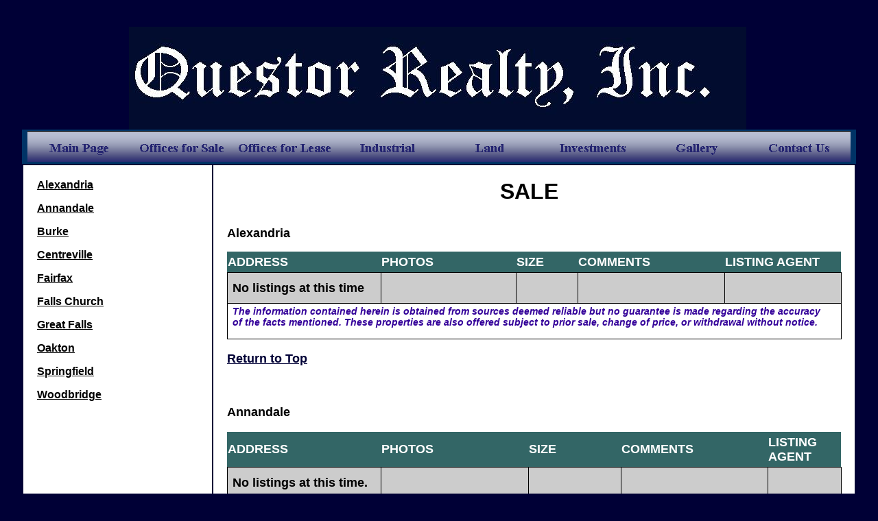

--- FILE ---
content_type: text/html
request_url: http://questorrealty.com/sale.html
body_size: 5059
content:
<!DOCTYPE html PUBLIC "-//W3C//DTD XHTML 1.0 Transitional//EN" "http://www.w3.org/TR/xhtml1/DTD/xhtml1-transitional.dtd">
<html xmlns="http://www.w3.org/1999/xhtml">
<head>
<meta http-equiv="Content-Type" content="text/html; charset=utf-8" />
<title>Questor Realty, Inc.-Offices for Sale</title>
<meta name="keywords" content="real estate, offices for sale, offices for lease, office space">
<meta name="description" content="With over 35 years of experience Questor Realty, Inc. will help you find the office space, 
            investment property, or zoned land for your specific commercial real estate needs. ">
<link href="linkedstyle.css" rel="stylesheet" type="text/css" />            
<style type="text/css">
img.center {
	display:block;
	margin: 0 auto;
}
#myTable {
	font-family: Arial, Helvetica, sans-serif;
	width: 895px;
	border-collapse: collapse;
}
#myTable td, .myTable th {
	font-size: large;
	border: 1px solid #000;
	padding: 3px 7px 2px 7px;
	text-align: left;
	color: #000;
}
#myTable th {
	font-size: large;
	text-align: left;
	padding-top: 5px;
	padding-bottom: 4px;
	background-color: #366;
	color: #FFF;
}
#myTable tr.alt td {
	color: #000;
	background-color: #CCC;
}
.titleing {
	color: #000;
}
.titleing .titleing {
	color: #FFF;
}
</style>
<script type="text/javascript">
function MM_swapImgRestore() { //v3.0
  var i,x,a=document.MM_sr; for(i=0;a&&i<a.length&&(x=a[i])&&x.oSrc;i++) x.src=x.oSrc;
}
function MM_preloadImages() { //v3.0
  var d=document; if(d.images){ if(!d.MM_p) d.MM_p=new Array();
    var i,j=d.MM_p.length,a=MM_preloadImages.arguments; for(i=0; i<a.length; i++)
    if (a[i].indexOf("#")!=0){ d.MM_p[j]=new Image; d.MM_p[j++].src=a[i];}}
}

function MM_findObj(n, d) { //v4.01
  var p,i,x;  if(!d) d=document; if((p=n.indexOf("?"))>0&&parent.frames.length) {
    d=parent.frames[n.substring(p+1)].document; n=n.substring(0,p);}
  if(!(x=d[n])&&d.all) x=d.all[n]; for (i=0;!x&&i<d.forms.length;i++) x=d.forms[i][n];
  for(i=0;!x&&d.layers&&i<d.layers.length;i++) x=MM_findObj(n,d.layers[i].document);
  if(!x && d.getElementById) x=d.getElementById(n); return x;
}

function MM_swapImage() { //v3.0
  var i,j=0,x,a=MM_swapImage.arguments; document.MM_sr=new Array; for(i=0;i<(a.length-2);i+=3)
   if ((x=MM_findObj(a[i]))!=null){document.MM_sr[j++]=x; if(!x.oSrc) x.oSrc=x.src; x.src=a[i+2];}
}
</script>
</head>
<tr>
     
<body bgcolor="#000036" text="#000000" link="#000036" vlink="#009999" alink="#0066CC" onload="MM_preloadImages('MainPageButton2.png','OfficesforLease2.png','OfficesforSale2.png','Industrial2.png','LandButton2.png','InvestmentsButton2.png','GalleryButton2.png','ContactButton2.png')" face="Ariel">
  <p>&nbsp;</p>
  <div align="center"><img src="QuestorRealtyLOGO.jpg" alt="Questor Realty, Inc." width="900" height="150" align="middle" />&nbsp;
  <div align="center"><a href="index.html" onmouseout="MM_swapImgRestore()" onmouseover="MM_swapImage('HomeButton','','MainPageButton2.png',1)"></a></div>
 <table width="95%" height="50"cellspacing="0" cellpadding="0" border="0" align="center" valign="middle">
       <tr>
       <td width="486" height="30" bgcolor="#003366" text="#cccccc" align="center" valign="middle"><div align="center"><a href="index.html" onmouseout="MM_swapImgRestore()" onmouseover="MM_swapImage('MainPage','','MainPageButton2.png',1)"><img src="MainPageButton1.png" alt="Main Page" name="MainPage" width="150" height="45" border="0" id="MainPage" /></a><a href="sale.html" onmouseout="MM_swapImgRestore()" onmouseover="MM_swapImage('OfficesforSale','','OfficesforSale2.png',1)"><img src="OfficesforSale1.png" alt="Offices for Sale" name="OfficesforSale" width="150" height="45" border="0" id="OfficesforSale" /></a><a href="lease.html" onmouseout="MM_swapImgRestore()" onmouseover="MM_swapImage('OfficeforLease','','OfficesforLease2.png',1)"><img src="OfficesforLease1.png" alt="Offices for Lease" name="OfficeforLease" width="150" height="45" border="0" id="OfficeforLease" /></a><a href="industrial.html" onmouseout="MM_swapImgRestore()" onmouseover="MM_swapImage('Industrial','','Industrial2.png',1)"><img src="Industrial1.png" alt="Industrial" name="Industrial" width="150" height="45" border="0" id="Industrial" /></a><a href="land.html" onmouseout="MM_swapImgRestore()" onmouseover="MM_swapImage('Land','','LandButton2.png',1)"><img src="LandButton1.png" alt="Land" name="Land" width="150" height="45" border="0" id="Land" /></a><a href="investments.html" onmouseout="MM_swapImgRestore()" onmouseover="MM_swapImage('Investments','','InvestmentsButton2.png',1)"><img src="InvestmentsButton1.png" alt="Investments" name="Investments" width="150" height="45" border="0" id="Investments" /></a><a href="Gallery.html" onmouseout="MM_swapImgRestore()" onmouseover="MM_swapImage('Gallery','','GalleryButton2.png',1)"><img src="GalleryButton1.png" alt="Gallery" name="Gallery" width="150" height="45" border="0" id="Gallery" /></a><a href="contactus.html" onmouseout="MM_swapImgRestore()" onmouseover="MM_swapImage('Contact','','ContactButton2.png',1)"><img src="ContactButton1.png" alt="Contact" name="Contact" width="150" height="45" border="0" id="Contact" /></a></div></td>
</tr></table>
</div>
<table width="95%" height="929" align="center" cellpadding="20" valign="top">
  <tr>
    <th width="25%" valign="top" bgcolor="#FFFFFF">
    <p align="left" class="leftmenu"><a href="#Alexandria">Alexandria</a></p> 
     <p align="left" class="leftmenu"><a href="#Annandale">Annandale</a></p> 
     <p align="left" class="leftmenu"><a href="#Burke">Burke</a></p>
     <p align="left" class="leftmenu"><a href="#Centreville">Centreville</a></p>
     <p align="left" class="leftmenu"><a href="#Fairfax">Fairfax</a></p>
     <p align="left" class="leftmenu"><a href="#Falls Church">Falls Church</a></p>
     <p align="left" class="leftmenu"><a href="#Great Falls">Great Falls</a></p>
     <p align="left" class="leftmenu"><a href="#Oakton">Oakton</a></p>
     <p align="left" class="leftmenu"><a href="#Springfield">Springfield</a></p>
    <p align="left" class="leftmenu"><a href="#Woodbridge">Woodbridge</a></p>
    <p align="left" class="leftmenu">&nbsp;</p></th>
   <th width="75%" height="756" bgcolor="#FFFFFF"><p align="center" class="pagehead"> SALE</p>
      <p align="center" class="leftmenu"></span><span class="BodyText">
        <span class="titleing"><a name="Alexandria">Alexandria</a> 
        </span>
        </caption>
      </span></p>       
            <span class="BodyText">
    <table id="myTable">
  <tr>
    <th width="25%">ADDRESS</th>
    <th width="22%">PHOTOS</th>
    <th width="10%">SIZE </th>
    <th width="24%">COMMENTS</th>
    <th width="19%">LISTING AGENT</th>
  </tr>
  <tr class="alt">
    <td>No listings at this time</td>
    <td>&nbsp;</td>
    <td>&nbsp;</td>
    <td><p>&nbsp;</p></td>
    <td>&nbsp;</td>
  </tr>
  <tr>
    <td colspan="5"><p class="italic">The information contained herein is obtained from sources deemed reliable but no guarantee is made regarding the accuracy of the facts mentioned. These properties are also offered subject to prior sale, change of price, or withdrawal without notice.</p></td>
  </tr>
</table>
    <p> <p><a href="#top">Return to Top</a>&nbsp; </p>
      </span> <br>
     </span>     </p>
     <p>       
             <span class="titleing"><a name="Annandale">Annandale</a> 
      </span>
      </caption>
      <table width="1037" id="myTable">
<tr>
  <th width="25%">ADDRESS</th>
  <th width="24%">PHOTOS</th>
  <th width="15%">SIZE </th>
  <th width="24%">COMMENTS</th>
  <th width="12%">LISTING AGENT</th>
</tr>
<tr class="alt">
  <td height="28">No listings at this time.</td>
  <td>&nbsp;</td>
  <td>&nbsp;</td>
  <td><p>&nbsp;</p></td>
  <td>&nbsp;</td>
</tr>
<tr>
  <td colspan="5"><p class="italic">The information contained herein is obtained from sources deemed reliable but no guarantee is made regarding the accuracy of the facts mentioned. These properties are also offered subject to prior sale, change of price, or withdrawal without notice.</p></td>
</tr>
</table>
    <p> <p><a href="#top">Return to Top</a>&nbsp; </p>
    <p>&nbsp;</p>
    <p>               
      <span class="titleing"><a name="Burke">Burke</a> 
        </span>
      </caption>
    <table id="myTable">
<tr>
  <th width="25%">ADDRESS</th>
  <th width="24%">PHOTOS</th>
  <th width="18%">SIZE </th>
  <th width="22%">COMMENTS</th>
  <th width="11%">LISTING AGENT</th>
</tr>
<tr class="alt">
  <td>No listings at this time.</td>
  <td>&nbsp;</td>
  <td>&nbsp;</td>
  <td><p>&nbsp;</p></td>
  <td>&nbsp;</td>
</tr>
<tr>
  <td height="39" colspan="5"><p class="italic">The information contained herein is obtained from sources deemed reliable but no guarantee is made regarding the accuracy of the facts mentioned. These properties are also offered subject to prior sale, change of price, or withdrawal without notice.</p></td>
</tr>
</table>
    <p> <p class="alt"><a href="#top">Return to Top</a>&nbsp; </p>
    <p class="titleing">&nbsp;</p>
     <p>                
     <span class="titleing"><a name="Fairfax">Fairfax</a> 
      </span>
      </caption>
      <table width="891" id="myTable">
<tr>
  <th width="26%" bgcolor="#D6D6D6">ADDRESS</th>
  <th width="24%">PHOTOS</th>
  <th width="11%">SIZE </th>
  <th width="27%">COMMENTS</th>
  <th width="12%">LISTING AGENT</th>
</tr>
<tr class="alt">
  <td height="443" bgcolor="#FFFFFF">10615 Judicial Drive, Unit 203, Judicial Court Office Condominium</td>
  <td bgcolor="#FFFFFF" class="alt"><a name="judicialdrive10615203" id="judicialdrive10615203"></a><a href="gallery.html#judicialdrive10615203"><img src="10615 Judicial Drive, Unit 203 - Front 2.jpg" width="193" height="153" /></a></td>
  <td bgcolor="#FFFFFF">935 SF</td>
  <td bgcolor="#FFFFFF"><p>Great location &amp; lovely office across the street from FFX Courthouse!</p>
    <p>Lovely upper level unit overlooking Judicial Dr. w/great windowline &amp; high ceilings for lots of natural light. Efficient layout with: recep/admin area, 3 prvt. offices, kitchenette, BA, lrg. storage closets. Perfect for most professional offices uses. </p>
    <p>Unit has been renovated with new LVP 'wood' plank flooring, updated restroom &amp; kitchenette, high ceilings with ceiling fans add to the spacious and bright interior.</p>
    <p>Plenty fcfs parking &amp; uniform exterior signage allowed. Owner currently occupies the unit and will vacate prior to settlement.</p>
    <p>Listed at $250,000 ($267.38 psf)</p></td>
  <td bgcolor="#FFFFFF">Jennifer Neel</td>
</tr>
<tr>
  <td height="443" bgcolor="#FFFFFF">3863 Plaza Drive, Old Lee Plaza</td>
  <td bgcolor="#FFFFFF" class="alt"><a name="plazadrive3863" id="plazadrive3863"></a><a href="gallery.html#plazadrive3863"><img src="3863 Plaza Drive - Front.jpg" width="173" height="131" /></a></td>
  <td bgcolor="#FFFFFF">1,859 SF</td>
  <td bgcolor="#FFFFFF"><p>Great location close to Courthouse Shopping Plaza, Main Street Marketplace, GMU!</p>
    <p>Lovely end unit with great windowline for lots of natural light, overlooking Blenheim Blvd &amp; Plaza Drive! </p>
    <p>Upper level end unit has an efficient floor plan with 7 windowed offices, 2 conference rooms, waiting/recep. area w/built-in receptionist desk, admin area, kit, 2 BAs, utility room, and storage closets. Uniform exterior signage allowed, plenty of fcfs parking! Well-maintained unit with new LED lighting. Brand new HVAC systems installed June 2025.</p>
    <p>Owner occupies office and will vacate prior to settlement. Most of the existing furniture is avail. to remain and convey with the sale of the unit at no additional cost.</p>
    <p>Listed at $418,275 ($225 psf)</p></td>
  <td bgcolor="#FFFFFF">Jennifer Neel</td>
</tr>
<tr class="alt">
  <td colspan="5"><span class="italic">The information contained herein is obtained from sources deemed reliable but no guarantee is made regarding the accuracy of the facts mentioned. These properties are also offered subject to prior sale, change of price, or withdrawal without notice.</span></td>
</tr>
</table>
      <p> <p><a href="#top">Return to Top</a>&nbsp; </p>
    <p>&nbsp;</p>
    <p>               
  <span class="titleing"><a name="Falls Church">Falls Church</a> 
    </span>
  </caption>
<table width="959" id="myTable">
<tr>
  <th width="25%">ADDRESS</th>
  <th width="25%">PHOTOS</th>
  <th width="12%">SIZE </th>
  <th width="25%">COMMENTS</th>
  <th width="13%">LISTING AGENT</th>
</tr>
<tr class="alt">
  <td height="28">No listings at this time.</td>
  <td>&nbsp;</td>
  <td><p>&nbsp;</p></td>
  <td>&nbsp;</td>
  <td>&nbsp;</td>
</tr>
<tr>
  <td colspan="5"><p class="italic">The information contained herein is obtained from sources deemed reliable but no guarantee is made regarding the accuracy of the facts mentioned. These properties are also offered subject to prior sale, change of price, or withdrawal without notice.</p></td>
</tr>
</table>
    <p> <p><a href="#top">Return to Top</a>&nbsp; </p>
    <p>&nbsp;</p>
    <p><br> 
      <span class="titleing"><a name="Great Falls">Great Falls</a> 
        </span>
      </caption>
    </p>
    <table width="858" id="myTable">
<tr>
  <th width="27%">ADDRESS</th>
  <th width="14%">PHOTOS</th>
  <th width="13%">SIZE </th>
  <th width="26%">COMMENTS</th>
  <th width="20%">LISTING AGENT</th>
</tr>
<tr class="alt">
<td height="28">No listings at this time.</td>
<td>&nbsp;</td>
<td>&nbsp;</td>
<td><p>&nbsp;</p></td>
<td>&nbsp;</td>
</tr>
<tr>
  <td colspan="5"><p class="italic">The information contained herein is obtained from sources deemed reliable but no guarantee is made regarding the accuracy of the facts mentioned. These properties are also offered subject to prior sale, change of price, or withdrawal without notice.</p></td>
</tr>
</table>
    <p> <p><a href="#top">Return to Top</a>&nbsp; </p>
    <p>   
    <p>                
     <span class="titleing"><a name="Oakton">Oakton</a> 
      </span>
      </caption><table id="myTable">
<tr>
  <th width="27%">ADDRESS</th>
  <th width="14%">PHOTOS</th>
  <th width="13%">SIZE</th>
  <th width="26%">COMMENTS</th>
  <th width="20%">LISTING AGENT</th>
</tr>
<tr class="alt">
<td>No listings at this time.</td>
<td>&nbsp;</td>
<td>&nbsp;</td>
<td>&nbsp;</td>
<td>&nbsp;</td>
</tr>
<tr>
  <td colspan="5"><p class="italic">The information contained herein is obtained from sources deemed reliable but no guarantee is made regarding the accuracy of the facts mentioned. These properties are also offered subject to prior sale, change of price, or withdrawal without notice.</p></td>
</tr>
</table>
    <p> <p><a href="#top">Return to Top</a>&nbsp; </p>
<br>
     </span>     </p>
     <p>  
          <span class="titleing"><a name="Springfield">Springfield</a> 
      </span>
      </caption>
      <table width="870" id="myTable">
<tr>
  <th width="27%">ADDRESS</th>
  <th width="20%">PHOTOS</th>
  <th width="19%">SIZE</th>
  <th width="23%">COMMENTS</th>
  <th width="11%">LISTING AGENT</th>
</tr>
<tr class="alt">
  <td height="28" bgcolor="#FFFFFF">No listings at this time.</td>
  <td bgcolor="#FFFFFF">&nbsp;</td>
  <td bgcolor="#FFFFFF">&nbsp;</td>
  <td bgcolor="#FFFFFF"><p>&nbsp;</p></td>
  <td bgcolor="#FFFFFF">&nbsp;</td>
</tr>
<tr>
  <td height="39" colspan="5"><p class="italic">The information contained herein is obtained from sources deemed reliable but no guarantee is made regarding the accuracy of the facts mentioned. These properties are also offered subject to prior sale, change of price, or withdrawal without notice.</p></td>
</tr>
</table>
    <p> <p><a href="#top">Return to Top</a>&nbsp; </p>
<br>
     </span>     </p>
     <p>              
      <span class="titleing"><a name="Woodbridge">Woodbridge</a> 
      </span>
      </caption>
      <table id="myTable">
<tr>
  <th width="26%">ADDRESS</th>
  <th width="21%">PHOTOS</th>
  <th width="11%">SIZE</th>
  <th width="24%">COMMENTS</th>
  <th width="18%">LISTING AGENT</th>
</tr>
<tr>
<td>No listings at this time.</td>
<td>&nbsp;</td>
<td>&nbsp;</td>
<td><p>&nbsp;</p></td>
<td>&nbsp;</td>
</tr>
<tr class="alt">
  <td colspan="5"><p class="italic">The information contained herein is obtained from sources deemed reliable but no guarantee is made regarding the accuracy of the facts mentioned. These properties are also offered subject to prior sale, change of price, or withdrawal without notice.</p></td>
</tr>
</table>
    <p> <p><a href="#top">Return to Top</a>&nbsp; </p>
<br>
     </span>     </p>
     <p>   
     <p class="centeredtext"><img src="smQRIlogo1.png" width="292" height="34" alt="Questor Realty, Inc." /><br />
	    5429 Backlick Road, Suite 200<br />
    Springfield, Virginia 22151<br />
    Phone(703) 750-9200<br />
    Fax (703) 750-1104 </th>
  </tr>
</table>

<p align="center"><div class="map">
  <a href="index.html">	Home</a> | 
    <a href="sale.html">	Sale</a> | 
   	<a href="lease.html">	Lease</a> | 
  <a href="industrial.html">Industrial</a> | 
	<a href="land.html">    Land</a> | 
	<a href="investments.html">Investments</a> | 
	<a href="gallery.html">	Gallery</a> | 
	<a href="contactus.html"> Contact US</a>   </div>
	<p>
	<div class="copyright">©2013 SKDesigns</div>
	<p>
</body>
</html>




--- FILE ---
content_type: text/css
request_url: http://questorrealty.com/linkedstyle.css
body_size: 770
content:
@charset "utf-8";
body {
	font-family: Arial, Helvetica, sans-serif;
	margin: 0;
	padding: 0;
	font-size: medium;
	text-align: left;
}
h1, h2, h3, h4, h5, h6, p {
	margin-top: 0;
	padding-right: 15px;
	padding-left: 15 px;
	color: #000;
	text-align: left;
}
a img {
	border: none;
}
body,td,th {
	font-family: Arial, Helvetica, sans-serif;
	font-size: large;
	text-align: left;
}
.leftmenu {
	font-size: 16px;
	text-align: left;
}
.centeredtext {
	text-align: center;
	font-size: 18px;
	color: #000;
}
.italic {
	font-style:italic;
	font-size:14px;
	color: #309;
}
.disclaimer {
	text-align: center;
	font-style:italic;
	font-size:14px;
	color: #309;
}
.titleing {
	font-size: large;
	text-align: left;
	color: #000;
}
.important {
	font-size: x-large;
	text-align: center;
	color: #006;
}
.pagehead {
	font-size: xx-large;
	text-align: center;
}
.QuestorRealty {
	font-family: Old English Text MT, Bookman Old Style, Book Antiqua;
}
a:link {
	color: #000036;
	text-decoration: underline;
}
a:visited {
	color: #363;
	text-decoration: underline;
}
a:hover {
	color: #000036;
	text-decoration: underline;
}
a:active {
	color: #06C;
	text-decoration: underline;
}
.map {
	text-align: center;
	color: #FF0;
}
.map a:link {
	text-decoration: none;
	color: #FF0;
}
.map a:visited {
	color: #6C9;
}
.map a:hover {
	color: #FF0;
}
.map a:active {
	color: #F93;
}
.copyright {
	font-family: Arial, Helvetica, sans-serif;
	font-size: x-small;
	font-style: normal;
	color: #FFF;
	text-align: center;
}
.rentspecial {
	font-family: Arial, Helvetica, sans-serif;
	color: #C00;
	text-decoration: underline;
}
.Red {
	color: #FFF;
}
.Red1 {
	color: #F00;
}
#myTable .alt td {
	color: #FFF;
}
#myTable .alt td {
	color: #FFF;
}
.alt td {
	color: #FFF;
}
#myTable .alt td {
	color: #FFF;
}
.leftmenu a {
	color: #FFF;
}
.pagehead {
	color: #FFF;
}
.leftmenu .leftmenu a {
	color: #000;
}
.pagehead {
	color: #000;
}
.leftmenu {
	color: #000;
}
.leftmenu a {
	color: #000;
}
